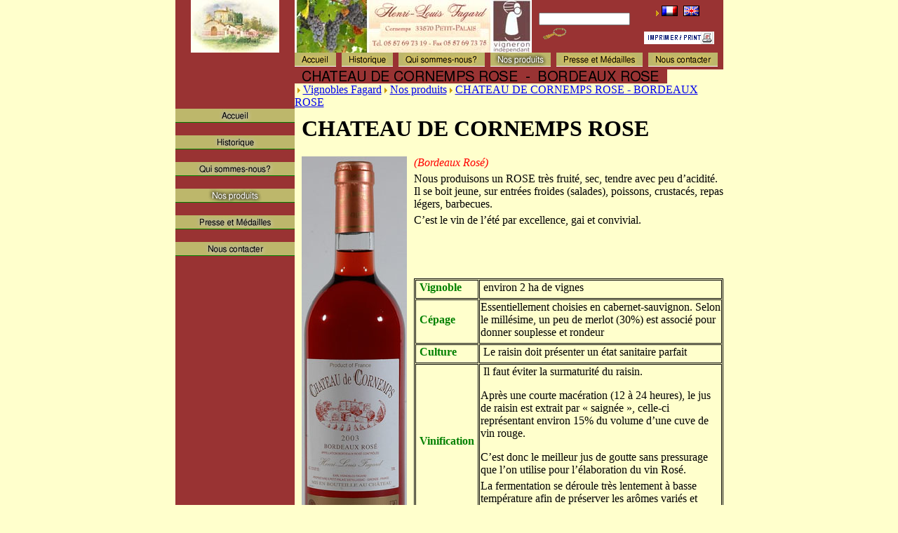

--- FILE ---
content_type: text/html;charset=iso-8859-1
request_url: http://www.chateau-de-cornemps.com/index.php?id=22&L=1%5C%22
body_size: 16853
content:
<!DOCTYPE html
	PUBLIC "-//W3C//DTD HTML 4.0 Transitional//EN">
<html>
<head>
	<meta http-equiv="Content-Type" content="text/html; charset=iso-8859-1" />

<!-- 
	This website is powered by TYPO3 - inspiring people to share!
	TYPO3 is a free open source Content Management Framework initially created by Kasper Skaarhoj and licensed under GNU/GPL.
	TYPO3 is copyright 1998-2006 of Kasper Skaarhoj. Extensions are copyright of their respective owners.
	Information and contribution at http://typo3.com/ and http://typo3.org/
-->

	<link rel="stylesheet" type="text/css" href="typo3temp/stylesheet_71e56952f4.css" />

	<link href="fileadmin/templates/v1/fagard.css" rel="stylesheet" type="text/css" />
<meta name="description" content="Les vignobles Fagard élèvent pour votre plaisir des vins de terroir, authentiques et racés : chateau de Cornemps,Bordeaux Supérieur, Bordeaux Rosé, chateau la jorine,Lussac St-Emilion" />
<meta name="keywords" content="vin,chateau,cornemps,la jorine,saint emilion,st emilion,lussac,bordeaux superieur,bordeaux supérieur,vignobles,vignoble,fagard,wine,sales,vente,cave,bordellais,visite,visite,export,vin rouge,vin rose,vin rosé,red wine" />
<meta name="DC.Description" content="Les vignobles Fagard élèvent pour votre plaisir des vins de terroir, authentiques et racés : chateau de Cornemps,Bordeaux Supérieur, Bordeaux Rosé, chateau la jorine,Lussac St-Emilion" />
<meta name="DC.Subject" content="vin,chateau,cornemps,la jorine,saint emilion,st emilion,lussac,bordeaux superieur,bordeaux supérieur,vignobles,vignoble,fagard,wine,sales,vente,cave,bordellais,visite,visite,export,vin rouge,vin rose,vin rosé,red wine" />
<link rel="schema.dc" href="http://purl.org/metadata/dublin_core_elements" />

	<title>CHATEAU DE CORNEMPS ROSE  -  BORDEAUX ROSE</title>
	<meta name="generator" content="TYPO3 4.1 CMS" />
	<script type="text/javascript" src="typo3temp/javascript_757c080409.js"></script>

<script type="text/javascript">
	/*<![CDATA[*/
<!--
if (version == "n3") {
img17_a265_0_n=new Image(); img17_a265_0_n.src = "typo3temp/menu/e823f103b4.png"; 
img17_a265_0_h=new Image(); img17_a265_0_h.src = "typo3temp/menu/2fb2616012.png"; 
img20_a265_1_n=new Image(); img20_a265_1_n.src = "typo3temp/menu/58de10376e.png"; 
img20_a265_1_h=new Image(); img20_a265_1_h.src = "typo3temp/menu/36f471a721.png"; 
img19_a265_2_n=new Image(); img19_a265_2_n.src = "typo3temp/menu/4627fa3d14.png"; 
img19_a265_2_h=new Image(); img19_a265_2_h.src = "typo3temp/menu/bc7034b420.png"; 
img21_a265_3_n=new Image(); img21_a265_3_n.src = "typo3temp/menu/abcbe9c1d2.png"; 
img21_a265_3_h=new Image(); img21_a265_3_h.src = "typo3temp/menu/abcbe9c1d2.png"; 
img33_a265_4_n=new Image(); img33_a265_4_n.src = "typo3temp/menu/c8bde2f716.png"; 
img33_a265_4_h=new Image(); img33_a265_4_h.src = "typo3temp/menu/5bedc3ed53.png"; 
img11_a265_5_n=new Image(); img11_a265_5_n.src = "typo3temp/menu/56ddf6fe6c.png"; 
img11_a265_5_h=new Image(); img11_a265_5_h.src = "typo3temp/menu/aa389f5760.png"; 
img17_9cf5_0_n=new Image(); img17_9cf5_0_n.src = "typo3temp/menu/2fe0bf1fb3.png"; 
img17_9cf5_0_h=new Image(); img17_9cf5_0_h.src = "typo3temp/menu/2d71009607.png"; 
img20_9cf5_1_n=new Image(); img20_9cf5_1_n.src = "typo3temp/menu/5af457673f.png"; 
img20_9cf5_1_h=new Image(); img20_9cf5_1_h.src = "typo3temp/menu/3e97ffb256.png"; 
img19_9cf5_2_n=new Image(); img19_9cf5_2_n.src = "typo3temp/menu/c71557d44f.png"; 
img19_9cf5_2_h=new Image(); img19_9cf5_2_h.src = "typo3temp/menu/8d77393762.png"; 
img21_9cf5_3_n=new Image(); img21_9cf5_3_n.src = "typo3temp/menu/94ebe986e0.png"; 
img21_9cf5_3_h=new Image(); img21_9cf5_3_h.src = "typo3temp/menu/94ebe986e0.png"; 
img33_9cf5_4_n=new Image(); img33_9cf5_4_n.src = "typo3temp/menu/baae9729a8.png"; 
img33_9cf5_4_h=new Image(); img33_9cf5_4_h.src = "typo3temp/menu/172312d100.png"; 
img11_9cf5_5_n=new Image(); img11_9cf5_5_n.src = "typo3temp/menu/581f63fa8c.png"; 
img11_9cf5_5_h=new Image(); img11_9cf5_5_h.src = "typo3temp/menu/cd339daef8.png";
}
// -->
	/*]]>*/
</script>

<script type="text/javascript">
	/*<![CDATA[*/
<!--
		// JS function for mouse-over
	function over(name,imgObj)	{	//
		if (version == "n3" && document[name]) {document[name].src = eval(name+"_h.src");}
		else if (document.getElementById && document.getElementById(name)) {document.getElementById(name).src = eval(name+"_h.src");}
		else if (imgObj)	{imgObj.src = eval(name+"_h.src");}
	}
		// JS function for mouse-out
	function out(name,imgObj)	{	//
		if (version == "n3" && document[name]) {document[name].src = eval(name+"_n.src");}
		else if (document.getElementById && document.getElementById(name)) {document.getElementById(name).src = eval(name+"_n.src");}
		else if (imgObj)	{imgObj.src = eval(name+"_n.src");}
	}
	function openPic(url,winName,winParams)	{	//
		var theWindow = window.open(url,winName,winParams);
		if (theWindow)	{theWindow.focus();}
	}

// -->
	/*]]>*/
</script>

</head>
<body bgcolor="#FFFFCC" topmargin="10" leftmargin="0" rightmargin="0" marginwidth="0" marginheight="0">

<div align="center">
  <table width="780" height="429" border="0" cellpadding="0" cellspacing="0">
    <tr>

      <!-- COULEUR BANDEAU SUP -->
      <td align="middle" width="170" height="75" valign="top" bgcolor="#993333"><img src="fileadmin/Fagard/logo_chateau_cornemps.jpg" width="126" height="75" border="0" alt="" title="" /></td>


      <!-- COULEUR BANDEAU SUP -->
      <td width="610" bgcolor="#993333"><table width="100%" border="0" cellspacing="0" cellpadding="0">
          <tr>
            <td height="75" width="338">
               <span style="position: relative; z-index: 1;">
                  <img src="fileadmin/templates/v1/images/Bandeau_sup.jpg" height="75" alt="" />
               </span>
            </td>
            <td align="middle" valign="center">


	<!--

		BEGIN: Content of extension "macina_searchbox", plugin "tx_macinasearchbox_pi1"

	-->
	<div class="tx-macinasearchbox-pi1">
		
<form action="index.php?id=12&L=372%2F&L=0" method="post" name="searchform" id="searchform" style="margin:0px; padding:0px; ">
  <table height="14" border="0" cellpadding="0" cellspacing="0">
    <tr>
      <td align="left"><input name="tx_indexedsearch[sword]" type="text" style="height:18; width:130; font-size:11" /></td>

    </tr>
    <tr>
        <td><input name="tx_indexedsearch[submit_button]" type="image" SRC="fileadmin/template/vignerons/images/loupe.gif" style="border:0" value="Submit" />
        <input type="hidden" name="tx_indexedsearch[_sections]" value="0" />
        <input type="hidden" name="tx_indexedsearch[pointer]" value="0" />
        <input type="hidden" name="tx_indexedsearch[ext]" value="0" />
        <input type="hidden" name="tx_indexedsearch[lang]" value="0" />
      </td>
    </tr>
  </table>
</form>

	</div>
	
	<!-- END: Content of extension "macina_searchbox", plugin "tx_macinasearchbox_pi1" -->

	</td>
            <td align="center"><img src="fileadmin/templates/v1/images/gt.gif">&nbsp;<a href="index.php?id=22&amp;L=372%2F&amp;L=0" onfocus="blurLink(this);"  ><img src="typo3temp/menu/e53a017f69.png" width="23" height="15" border="0" alt="CHATEAU DE CORNEMPS ROSE  -  BORDEAUX ROSE" /></a>&nbsp;&nbsp;<a href="index.php?id=22&amp;L=372%2F&amp;L=1" onfocus="blurLink(this);"  ><img src="typo3temp/menu/8fdac7ab08.png" width="23" height="15" border="0" alt="CHATEAU CORNEMPS ROSE  -  BORDEAUX ROSE" /></a>&nbsp;&nbsp;<br /><br /><a href="#"  onfocus="blurLink(this);" onclick="window.open('index.php?id=22&print=1&no_cache=1','printwindow','resizable=yes,toolbar=yes,scrollbars=yes,menubar=yes,width=600,height=500');"><img src="fileadmin/templates/v1/images/printer.gif" width="100" height="18"  border="0" alt="" title="" /></a>&nbsp;</td>
          </tr>
        </table></td>
    </tr>
    <tr>

      <!-- COULEUR BANDEAU DESSOUS -->
      <td height="22" bgcolor="#993333">&nbsp;</td>

      <!-- COULEUR BANDEAU DESSOUS -->
      <td align="right" valign="top" bgcolor="#993333"><a href="index.php?id=17&amp;L=372%2F" onfocus="blurLink(this);" onmouseover="over('img17_a265_0');" onmouseout="out('img17_a265_0');"  ><img src="typo3temp/menu/e823f103b4.png" width="59" height="20" border="0" alt="Accueil" name="img17_a265_0" /></a>&nbsp;&nbsp;<a href="index.php?id=20&amp;L=372%2F" onfocus="blurLink(this);" onmouseover="over('img20_a265_1');" onmouseout="out('img20_a265_1');"  ><img src="typo3temp/menu/58de10376e.png" width="73" height="20" border="0" alt="Historique" name="img20_a265_1" /></a>&nbsp;&nbsp;<a href="index.php?id=19&amp;L=372%2F" onfocus="blurLink(this);" onmouseover="over('img19_a265_2');" onmouseout="out('img19_a265_2');"  ><img src="typo3temp/menu/4627fa3d14.png" width="123" height="20" border="0" alt="Qui sommes-nous?" name="img19_a265_2" /></a>&nbsp;&nbsp;<a href="index.php?id=21&amp;L=372%2F" onfocus="blurLink(this);" onmouseover="over('img21_a265_3');" onmouseout="out('img21_a265_3');"  ><img src="typo3temp/menu/abcbe9c1d2.png" width="86" height="20" border="0" alt="Nos produits" name="img21_a265_3" /></a>&nbsp;&nbsp;<a href="index.php?id=33&amp;L=372%2F" onfocus="blurLink(this);" onmouseover="over('img33_a265_4');" onmouseout="out('img33_a265_4');"  ><img src="typo3temp/menu/c8bde2f716.png" width="123" height="20" border="0" alt="Presse et Médailles" name="img33_a265_4" /></a>&nbsp;&nbsp;<a href="index.php?id=11&amp;L=372%2F" onfocus="blurLink(this);" onmouseover="over('img11_a265_5');" onmouseout="out('img11_a265_5');"  ><img src="typo3temp/menu/56ddf6fe6c.png" width="99" height="20" border="0" alt="Nous contacter" name="img11_a265_5" /></a>&nbsp;&nbsp;</td>
    </tr>
    <tr>

      <!-- COULEUR GAUCHE2? -->
      <td height="19" bgcolor="#993333">&nbsp;</td>
      <td><img src="typo3temp/GB/0b27465948.png" width="531" height="20" border="0" alt="" title="" /></td>
    </tr>
    <tr>

      <!-- COULEUR GAUCHE2? -->
      <td height="19" bgcolor="#993333">&nbsp;</td>
      <td><span class="path">&nbsp;<img src="fileadmin/templates/v1/images/gt.gif">&nbsp;<a href="index.php?id=2&amp;L=372%2F" onfocus="blurLink(this);"  >Vignobles Fagard</a>&nbsp;<img src="fileadmin/templates/v1/images/gt.gif">&nbsp;<a href="index.php?id=21&amp;L=372%2F" onfocus="blurLink(this);"  >Nos produits</a>&nbsp;<img src="fileadmin/templates/v1/images/gt.gif">&nbsp;<a href="index.php?id=22&amp;L=372%2F" onfocus="blurLink(this);"  >CHATEAU DE CORNEMPS ROSE  -  BORDEAUX ROSE</a></span></td>
    </tr>
    <tr>

     <!-- COULEUR GAUCHE2? -->
      <td height="295" align="right" valign="top" bgcolor="#993333"><a href="index.php?id=17&amp;L=372%2F" onfocus="blurLink(this);" onmouseover="over('img17_9cf5_0');" onmouseout="out('img17_9cf5_0');"  ><img src="typo3temp/menu/2fe0bf1fb3.png" width="170" height="20" border="0" alt="Accueil" name="img17_9cf5_0" /></a><BR><BR><a href="index.php?id=20&amp;L=372%2F" onfocus="blurLink(this);" onmouseover="over('img20_9cf5_1');" onmouseout="out('img20_9cf5_1');"  ><img src="typo3temp/menu/5af457673f.png" width="170" height="20" border="0" alt="Historique" name="img20_9cf5_1" /></a><BR><BR><a href="index.php?id=19&amp;L=372%2F" onfocus="blurLink(this);" onmouseover="over('img19_9cf5_2');" onmouseout="out('img19_9cf5_2');"  ><img src="typo3temp/menu/c71557d44f.png" width="170" height="20" border="0" alt="Qui sommes-nous?" name="img19_9cf5_2" /></a><BR><BR><a href="index.php?id=21&amp;L=372%2F" onfocus="blurLink(this);" onmouseover="over('img21_9cf5_3');" onmouseout="out('img21_9cf5_3');"  ><img src="typo3temp/menu/94ebe986e0.png" width="170" height="20" border="0" alt="Nos produits" name="img21_9cf5_3" /></a><BR><BR><a href="index.php?id=33&amp;L=372%2F" onfocus="blurLink(this);" onmouseover="over('img33_9cf5_4');" onmouseout="out('img33_9cf5_4');"  ><img src="typo3temp/menu/baae9729a8.png" width="170" height="20" border="0" alt="Presse et Médailles" name="img33_9cf5_4" /></a><BR><BR><a href="index.php?id=11&amp;L=372%2F" onfocus="blurLink(this);" onmouseover="over('img11_9cf5_5');" onmouseout="out('img11_9cf5_5');"  ><img src="typo3temp/menu/581f63fa8c.png" width="170" height="20" border="0" alt="Nous contacter" name="img11_9cf5_5" /></a><BR><BR></td>
      <td valign="top" style="padding-top:10;padding-left:10;padding-bottom:20"><!--TYPO3SEARCH_begin-->
	<!--  CONTENT ELEMENT, uid:43/textpic [begin] -->
		<a id="c43"></a>
		<!--  Header: [begin] -->
			<div class="csc-header csc-header-n1"><h1 class="csc-firstHeader">CHATEAU DE CORNEMPS ROSE</h1></div>
		<!--  Header: [end] -->
			
		<!--  Image block: [begin] -->
			<div class="csc-textpic csc-textpic-intext-left"><div class="csc-textpic-imagewrap"><dl class="csc-textpic-image csc-textpic-firstcol csc-textpic-lastcol" style="width:150px;"><dt><img src="uploads/pics/Rose_2003_150.jpg" width="150" height="600" border="0" alt="" /></dt></dl></div><div class="csc-textpic-text">
		<!--  Text: [begin] -->
			<p class="bodytext"><em><font color="#ff0000">(Bordeaux Rosé)</font></em></p>
<p class="bodytext">Nous produisons un ROSE très fruité, sec, tendre avec peu d’acidité. Il se boit jeune, sur entrées froides (salades), poissons, crustacés, repas légers, barbecues.</p>
<p class="bodytext">C’est le vin de l’été par excellence, gai et convivial.</p>
<p class="bodytext">&nbsp;</p>
<p class="bodytext">&nbsp;</p>
<p class="bodytext">&nbsp;</p><table border="1" cellpadding="1" cellspacing="1" bordercolor="#000000" class="contenttable"><tbody><tr><td><p class="bodytext">&nbsp;<font color="#008000"><strong>Vignoble&nbsp;</strong></font></p></td><td><p class="bodytext">&nbsp;environ 2 ha de vignes</p></td></tr><tr><td><p class="bodytext">&nbsp;<font color="#008000"><strong>Cépage</strong></font></p></td><td><p class="bodytext">Essentiellement choisies en cabernet-sauvignon. Selon le millésime, un peu de merlot (30%) est associé pour donner souplesse et rondeur</p></td></tr><tr><td><p class="bodytext">&nbsp;<font color="#008000"><strong>Culture&nbsp;</strong></font></p></td><td><p class="bodytext">&nbsp;Le raisin doit présenter un état sanitaire parfait</p></td></tr><tr><td><p class="bodytext">&nbsp;<font color="#008000"><strong>Vinification&nbsp;</strong></font></p></td><td><p class="bodytext">&nbsp;Il faut éviter la surmaturité du raisin. <p>Après une courte macération (12 à 24 heures), le jus de raisin est extrait par «&nbsp;saignée&nbsp;», celle-ci représentant environ 15% du volume d’une cuve de vin rouge.</p></p>
<p class="bodytext">C’est donc le meilleur jus de goutte sans pressurage que l’on utilise pour l’élaboration du vin Rosé.</p>
<p class="bodytext">La fermentation se déroule très lentement à basse température afin de préserver les arômes variés et fruités du raisin.</p></td></tr><tr><td><p class="bodytext">&nbsp;<font color="#008000"><strong>Elevage</strong></font></p></td><td><p class="bodytext">L’élevage en cuves est court, la mise en bouteilles se fait le plus tôt possible, dès la stabilisation du vin, afin de préserver les arômes.</p></td></tr></tbody></table><p class="bodytext">&nbsp;</p>
<p class="bodytext">&nbsp;</p>
		<!--  Text: [end] -->
			</div></div>
		<!--  Image block: [end] -->
			
	<!--  CONTENT ELEMENT, uid:43/textpic [end] -->
		
	<!--  CONTENT ELEMENT, uid:102/image [begin] -->
		<a id="c102"></a>
		<!--  Image block: [begin] -->
			<div class="csc-textpic csc-textpic-center csc-textpic-above"><div class="csc-textpic-imagewrap" style="width:400px;"><dl class="csc-textpic-image csc-textpic-firstcol csc-textpic-lastcol" style="width:400px;"><dt><a href="index.php?eID=tx_cms_showpic&amp;file=uploads%2Fpics%2FETIQ_ROSE_2010_200PP.bmp&amp;width=800m&amp;height=600m&amp;bodyTag=%3Cbody%20style%3D%22margin%3A0%3B%20background%3A%23fff%3B%22%3E&amp;wrap=%3Ca%20href%3D%22javascript%3Aclose%28%29%3B%22%3E%20%7C%20%3C%2Fa%3E&amp;md5=46ef311a0bfbecf8ee97b555ce793daf" onclick="openPic('index.php?eID=tx_cms_showpic&amp;file=uploads%2Fpics%2FETIQ_ROSE_2010_200PP.bmp&amp;width=800m&amp;height=600m&amp;bodyTag=%3Cbody%20style%3D%22margin%3A0%3B%20background%3A%23fff%3B%22%3E&amp;wrap=%3Ca%20href%3D%22javascript%3Aclose%28%29%3B%22%3E%20%7C%20%3C%2Fa%3E&amp;md5=46ef311a0bfbecf8ee97b555ce793daf','thePicture','width=452,height=600,status=0,menubar=0'); return false;" target="thePicture"><img src="typo3temp/pics/a4a7c65a63.jpg" width="400" height="531" border="0" alt="" /></a></dt></dl></div></div><div class="csc-textpic-clear"><!-- --></div>
		<!--  Image block: [end] -->
			
	<!--  CONTENT ELEMENT, uid:102/image [end] -->
		<!--TYPO3SEARCH_end--></td>
    </tr>
    <tr>
      <td bgcolor="#993333" height="19"> 
      </td>
      <td bgcolor="#993333" align="right"><font size="1">Copyright 2004-2009 | Réalisation <a href="http://www.ameos.com/" target="_blank">Typo3 Ameos</a></td>
    </tr>
  </table>
</div>

</body>
</html>

--- FILE ---
content_type: text/css
request_url: http://www.chateau-de-cornemps.com/fileadmin/templates/v1/fagard.css
body_size: 601
content:
.bodytext {
margin-top: 0px;
margin-bottom: 5px;
}
h2, 
h2 a {
font-size: 1em;
color: green;
margin-top: 5px;
margin-bottom: 10px;
}
.csc-frame-frame1 {
background-color : silver;
padding: 5px 10px 5px 10px;
}
.csc-frame-frame2 {
background-color : silver;
padding: 5px 10px 5px 10px;
border: solid 1px;
}
.csc-frame-rulerAfter {
background-color : black;
border-top: solid 1px;
margin-top: 5px;
margin-bottom: 15px;
}

ul li{
	list-style:none;
	background:transparent url("images/puce_fagard.gif") no-repeat 0px 3px;
	padding-left:14px;
}

ul{
	padding-left:10px;
}